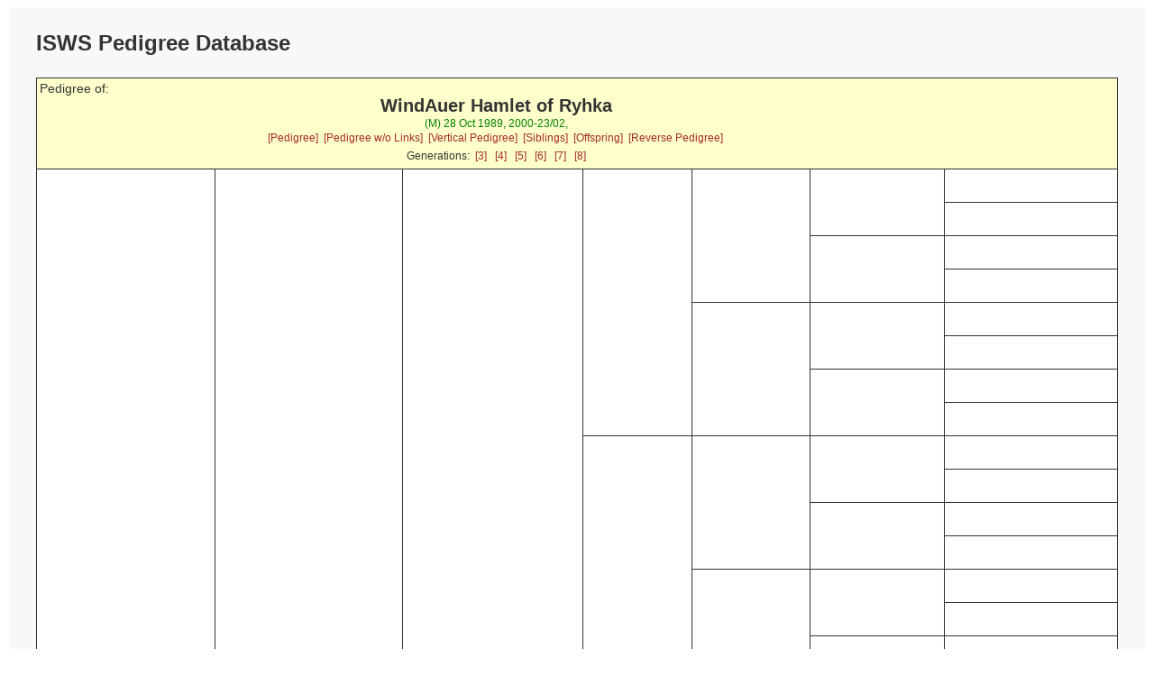

--- FILE ---
content_type: text/html; charset=UTF-8
request_url: https://silkenwindhounds.org/pedpoint/pp_externalped.php?enc=8f5ec129725b62fd9274ccfa16a223fd9d40db128406241e&db=pedigree&gens=7
body_size: 1612
content:
<!doctype html>
<html lang="en">
<head>
<meta charset='utf-8' />
<link rel="stylesheet" type="text/css" href="pp_style.css" />
<title>PedigreePoint Online Database</title>
<meta name="viewport" content="width=device-width, initial-scale=1">
<meta name='COPYRIGHT' content='Web scripts Copyright 2004 - $szThisYear Wild Systems. All Rights Reserved.'/>
<meta name='COPYRIGHT' content='Web scripts Customisation 2010 - $szThisYear Kris Willison. All Rights Reserved.'/>
<meta http-equiv='cache-control' content='NO-CACHE' />
<meta http-equiv='expires' content='-1'/>

<script src="https://ajax.googleapis.com/ajax/libs/jquery/1.12.4/jquery.min.js"></script>

</head>


<body>
<div class="container">
<div class="topofpage">
    <h1>
ISWS Pedigree Database</h1>
</div>
<table class='report'><tr><td class='reportheader' colspan='7' >

<div class='headleft'>
<span class='report'>Pedigree of:</span>
</div>
<div class='headright'><div class='subject'>WindAuer Hamlet of Ryhka</div>
<span class='subjectdetails'>(M) 28 Oct 1989, 2000-23/02,  </span><div class='subjectlinks'><a href='pp_pedigree.php?id=WindAuer%20Hamlet%20of%20Ryhka&db=pedigree&gens=7'>[Pedigree]</a>&nbsp;
<a href='pp_externalped.php?enc=8f5ec129725b62fd9274ccfa16a223fd9d40db128406241e&db=pedigree&gens=7'>[Pedigree w/o Links]</a>&nbsp;
<a href='pp_verticalped.php?id=WindAuer%20Hamlet%20of%20Ryhka&db=pedigree&gens=7'>[Vertical Pedigree]</a>&nbsp;
<a href='pp_sibling.php?id=WindAuer%20Hamlet%20of%20Ryhka&db=pedigree&gens=7'>[Siblings]</a>&nbsp;
<a href='pp_offspring.php?id=WindAuer%20Hamlet%20of%20Ryhka&db=pedigree&gens=7'>[Offspring]</a>&nbsp;
<a href='pp_reverseped.php?id=WindAuer%20Hamlet%20of%20Ryhka&db=pedigree&gens=7'>[Reverse Pedigree]</a>&nbsp;
</div><div class='genlinks'>Generations:&nbsp;&nbsp;<a href='pp_pedigree.php?id=WindAuer%20Hamlet%20of%20Ryhka&amp;db=pedigree&amp;gens=3'>[3]</a>
&nbsp;&nbsp;<a href='pp_pedigree.php?id=WindAuer%20Hamlet%20of%20Ryhka&amp;db=pedigree&amp;gens=4'>[4]</a>
&nbsp;&nbsp;<a href='pp_pedigree.php?id=WindAuer%20Hamlet%20of%20Ryhka&amp;db=pedigree&amp;gens=5'>[5]</a>
&nbsp;&nbsp;<a href='pp_pedigree.php?id=WindAuer%20Hamlet%20of%20Ryhka&amp;db=pedigree&amp;gens=6'>[6]</a>
&nbsp;&nbsp;<a href='pp_pedigree.php?id=WindAuer%20Hamlet%20of%20Ryhka&amp;db=pedigree&amp;gens=7'>[7]</a>
&nbsp;&nbsp;<a href='pp_pedigree.php?id=WindAuer%20Hamlet%20of%20Ryhka&amp;db=pedigree&amp;gens=8'>[8]</a>
</div><span class='subjectdetails'></span>
</div>
</td>
</tr>
<tr>
<td width='9%' height='1152' rowspan='64' >
Windsprite Autumnal Woodwine</a><br/><span class='ancestordetails'>
 23 Jan 1983 FOUNDATION<br/>CallName=Hap&nbsp;&nbsp;</span>
<br><a href='./images/windspriteautumnalwoodwine.jpg'><img src='./images/windspriteautumnalwoodwine.jpg' height='150' class='pedphoto'></a></td>
<td width='11%' height='576' rowspan='32' >
</a><br/><span class='ancestordetails'>
<br/></span>
</td>
<td width='12%' height='288' rowspan='16' >
</a><br/><span class='ancestordetails'>
<br/></span>
</td>
<td width='14%' height='144' rowspan='8' >
</a><br/><span class='ancestordetails'>
<br/></span>
</td>
<td width='15%' height='72' rowspan='4' >
</a><br/><span class='ancestordetails'>
<br/></span>
</td>
<td width='17%' height='36' rowspan='2' >
</a><br/><span class='ancestordetails'>
<br/></span>
</td>
<td width='22%' height='18' >
</a><br/><span class='ancestordetails'>
<br/></span>
</td>
</tr>
<tr >
<td width='22%' height='18' >
</a><br/><span class='ancestordetails'>
<br/></span>
</td>
</tr>
<tr >
<td width='17%' height='36' rowspan='2' >
</a><br/><span class='ancestordetails'>
<br/></span>
</td>
<td width='22%' height='18' >
</a><br/><span class='ancestordetails'>
<br/></span>
</td>
</tr>
<tr >
<td width='22%' height='18' >
</a><br/><span class='ancestordetails'>
<br/></span>
</td>
</tr>
<tr >
<td width='15%' height='72' rowspan='4' >
</a><br/><span class='ancestordetails'>
<br/></span>
</td>
<td width='17%' height='36' rowspan='2' >
</a><br/><span class='ancestordetails'>
<br/></span>
</td>
<td width='22%' height='18' >
</a><br/><span class='ancestordetails'>
<br/></span>
</td>
</tr>
<tr >
<td width='22%' height='18' >
</a><br/><span class='ancestordetails'>
<br/></span>
</td>
</tr>
<tr >
<td width='17%' height='36' rowspan='2' >
</a><br/><span class='ancestordetails'>
<br/></span>
</td>
<td width='22%' height='18' >
</a><br/><span class='ancestordetails'>
<br/></span>
</td>
</tr>
<tr >
<td width='22%' height='18' >
</a><br/><span class='ancestordetails'>
<br/></span>
</td>
</tr>
<tr >
<td width='14%' height='144' rowspan='8' >
</a><br/><span class='ancestordetails'>
<br/></span>
</td>
<td width='15%' height='72' rowspan='4' >
</a><br/><span class='ancestordetails'>
<br/></span>
</td>
<td width='17%' height='36' rowspan='2' >
</a><br/><span class='ancestordetails'>
<br/></span>
</td>
<td width='22%' height='18' >
</a><br/><span class='ancestordetails'>
<br/></span>
</td>
</tr>
<tr >
<td width='22%' height='18' >
</a><br/><span class='ancestordetails'>
<br/></span>
</td>
</tr>
<tr >
<td width='17%' height='36' rowspan='2' >
</a><br/><span class='ancestordetails'>
<br/></span>
</td>
<td width='22%' height='18' >
</a><br/><span class='ancestordetails'>
<br/></span>
</td>
</tr>
<tr >
<td width='22%' height='18' >
</a><br/><span class='ancestordetails'>
<br/></span>
</td>
</tr>
<tr >
<td width='15%' height='72' rowspan='4' >
</a><br/><span class='ancestordetails'>
<br/></span>
</td>
<td width='17%' height='36' rowspan='2' >
</a><br/><span class='ancestordetails'>
<br/></span>
</td>
<td width='22%' height='18' >
</a><br/><span class='ancestordetails'>
<br/></span>
</td>
</tr>
<tr >
<td width='22%' height='18' >
</a><br/><span class='ancestordetails'>
<br/></span>
</td>
</tr>
<tr >
<td width='17%' height='36' rowspan='2' >
</a><br/><span class='ancestordetails'>
<br/></span>
</td>
<td width='22%' height='18' >
</a><br/><span class='ancestordetails'>
<br/></span>
</td>
</tr>
<tr >
<td width='22%' height='18' >
</a><br/><span class='ancestordetails'>
<br/></span>
</td>
</tr>
<tr >
<td width='12%' height='288' rowspan='16' >
</a><br/><span class='ancestordetails'>
<br/></span>
</td>
<td width='14%' height='144' rowspan='8' >
</a><br/><span class='ancestordetails'>
<br/></span>
</td>
<td width='15%' height='72' rowspan='4' >
</a><br/><span class='ancestordetails'>
<br/></span>
</td>
<td width='17%' height='36' rowspan='2' >
</a><br/><span class='ancestordetails'>
<br/></span>
</td>
<td width='22%' height='18' >
</a><br/><span class='ancestordetails'>
<br/></span>
</td>
</tr>
<tr >
<td width='22%' height='18' >
</a><br/><span class='ancestordetails'>
<br/></span>
</td>
</tr>
<tr >
<td width='17%' height='36' rowspan='2' >
</a><br/><span class='ancestordetails'>
<br/></span>
</td>
<td width='22%' height='18' >
</a><br/><span class='ancestordetails'>
<br/></span>
</td>
</tr>
<tr >
<td width='22%' height='18' >
</a><br/><span class='ancestordetails'>
<br/></span>
</td>
</tr>
<tr >
<td width='15%' height='72' rowspan='4' >
</a><br/><span class='ancestordetails'>
<br/></span>
</td>
<td width='17%' height='36' rowspan='2' >
</a><br/><span class='ancestordetails'>
<br/></span>
</td>
<td width='22%' height='18' >
</a><br/><span class='ancestordetails'>
<br/></span>
</td>
</tr>
<tr >
<td width='22%' height='18' >
</a><br/><span class='ancestordetails'>
<br/></span>
</td>
</tr>
<tr >
<td width='17%' height='36' rowspan='2' >
</a><br/><span class='ancestordetails'>
<br/></span>
</td>
<td width='22%' height='18' >
</a><br/><span class='ancestordetails'>
<br/></span>
</td>
</tr>
<tr >
<td width='22%' height='18' >
</a><br/><span class='ancestordetails'>
<br/></span>
</td>
</tr>
<tr >
<td width='14%' height='144' rowspan='8' >
</a><br/><span class='ancestordetails'>
<br/></span>
</td>
<td width='15%' height='72' rowspan='4' >
</a><br/><span class='ancestordetails'>
<br/></span>
</td>
<td width='17%' height='36' rowspan='2' >
</a><br/><span class='ancestordetails'>
<br/></span>
</td>
<td width='22%' height='18' >
</a><br/><span class='ancestordetails'>
<br/></span>
</td>
</tr>
<tr >
<td width='22%' height='18' >
</a><br/><span class='ancestordetails'>
<br/></span>
</td>
</tr>
<tr >
<td width='17%' height='36' rowspan='2' >
</a><br/><span class='ancestordetails'>
<br/></span>
</td>
<td width='22%' height='18' >
</a><br/><span class='ancestordetails'>
<br/></span>
</td>
</tr>
<tr >
<td width='22%' height='18' >
</a><br/><span class='ancestordetails'>
<br/></span>
</td>
</tr>
<tr >
<td width='15%' height='72' rowspan='4' >
</a><br/><span class='ancestordetails'>
<br/></span>
</td>
<td width='17%' height='36' rowspan='2' >
</a><br/><span class='ancestordetails'>
<br/></span>
</td>
<td width='22%' height='18' >
</a><br/><span class='ancestordetails'>
<br/></span>
</td>
</tr>
<tr >
<td width='22%' height='18' >
</a><br/><span class='ancestordetails'>
<br/></span>
</td>
</tr>
<tr >
<td width='17%' height='36' rowspan='2' >
</a><br/><span class='ancestordetails'>
<br/></span>
</td>
<td width='22%' height='18' >
</a><br/><span class='ancestordetails'>
<br/></span>
</td>
</tr>
<tr >
<td width='22%' height='18' >
</a><br/><span class='ancestordetails'>
<br/></span>
</td>
</tr>
<tr >
<td width='11%' height='576' rowspan='32' >
Windsprite Autumn Jazz</a><br/><span class='ancestordetails'>
  FOUNDATION<br/></span>
</td>
<td width='12%' height='288' rowspan='16' >
</a><br/><span class='ancestordetails'>
<br/></span>
</td>
<td width='14%' height='144' rowspan='8' >
</a><br/><span class='ancestordetails'>
<br/></span>
</td>
<td width='15%' height='72' rowspan='4' >
</a><br/><span class='ancestordetails'>
<br/></span>
</td>
<td width='17%' height='36' rowspan='2' >
</a><br/><span class='ancestordetails'>
<br/></span>
</td>
<td width='22%' height='18' >
</a><br/><span class='ancestordetails'>
<br/></span>
</td>
</tr>
<tr >
<td width='22%' height='18' >
</a><br/><span class='ancestordetails'>
<br/></span>
</td>
</tr>
<tr >
<td width='17%' height='36' rowspan='2' >
</a><br/><span class='ancestordetails'>
<br/></span>
</td>
<td width='22%' height='18' >
</a><br/><span class='ancestordetails'>
<br/></span>
</td>
</tr>
<tr >
<td width='22%' height='18' >
</a><br/><span class='ancestordetails'>
<br/></span>
</td>
</tr>
<tr >
<td width='15%' height='72' rowspan='4' >
</a><br/><span class='ancestordetails'>
<br/></span>
</td>
<td width='17%' height='36' rowspan='2' >
</a><br/><span class='ancestordetails'>
<br/></span>
</td>
<td width='22%' height='18' >
</a><br/><span class='ancestordetails'>
<br/></span>
</td>
</tr>
<tr >
<td width='22%' height='18' >
</a><br/><span class='ancestordetails'>
<br/></span>
</td>
</tr>
<tr >
<td width='17%' height='36' rowspan='2' >
</a><br/><span class='ancestordetails'>
<br/></span>
</td>
<td width='22%' height='18' >
</a><br/><span class='ancestordetails'>
<br/></span>
</td>
</tr>
<tr >
<td width='22%' height='18' >
</a><br/><span class='ancestordetails'>
<br/></span>
</td>
</tr>
<tr >
<td width='14%' height='144' rowspan='8' >
</a><br/><span class='ancestordetails'>
<br/></span>
</td>
<td width='15%' height='72' rowspan='4' >
</a><br/><span class='ancestordetails'>
<br/></span>
</td>
<td width='17%' height='36' rowspan='2' >
</a><br/><span class='ancestordetails'>
<br/></span>
</td>
<td width='22%' height='18' >
</a><br/><span class='ancestordetails'>
<br/></span>
</td>
</tr>
<tr >
<td width='22%' height='18' >
</a><br/><span class='ancestordetails'>
<br/></span>
</td>
</tr>
<tr >
<td width='17%' height='36' rowspan='2' >
</a><br/><span class='ancestordetails'>
<br/></span>
</td>
<td width='22%' height='18' >
</a><br/><span class='ancestordetails'>
<br/></span>
</td>
</tr>
<tr >
<td width='22%' height='18' >
</a><br/><span class='ancestordetails'>
<br/></span>
</td>
</tr>
<tr >
<td width='15%' height='72' rowspan='4' >
</a><br/><span class='ancestordetails'>
<br/></span>
</td>
<td width='17%' height='36' rowspan='2' >
</a><br/><span class='ancestordetails'>
<br/></span>
</td>
<td width='22%' height='18' >
</a><br/><span class='ancestordetails'>
<br/></span>
</td>
</tr>
<tr >
<td width='22%' height='18' >
</a><br/><span class='ancestordetails'>
<br/></span>
</td>
</tr>
<tr >
<td width='17%' height='36' rowspan='2' >
</a><br/><span class='ancestordetails'>
<br/></span>
</td>
<td width='22%' height='18' >
</a><br/><span class='ancestordetails'>
<br/></span>
</td>
</tr>
<tr >
<td width='22%' height='18' >
</a><br/><span class='ancestordetails'>
<br/></span>
</td>
</tr>
<tr >
<td width='12%' height='288' rowspan='16' >
</a><br/><span class='ancestordetails'>
<br/></span>
</td>
<td width='14%' height='144' rowspan='8' >
</a><br/><span class='ancestordetails'>
<br/></span>
</td>
<td width='15%' height='72' rowspan='4' >
</a><br/><span class='ancestordetails'>
<br/></span>
</td>
<td width='17%' height='36' rowspan='2' >
</a><br/><span class='ancestordetails'>
<br/></span>
</td>
<td width='22%' height='18' >
</a><br/><span class='ancestordetails'>
<br/></span>
</td>
</tr>
<tr >
<td width='22%' height='18' >
</a><br/><span class='ancestordetails'>
<br/></span>
</td>
</tr>
<tr >
<td width='17%' height='36' rowspan='2' >
</a><br/><span class='ancestordetails'>
<br/></span>
</td>
<td width='22%' height='18' >
</a><br/><span class='ancestordetails'>
<br/></span>
</td>
</tr>
<tr >
<td width='22%' height='18' >
</a><br/><span class='ancestordetails'>
<br/></span>
</td>
</tr>
<tr >
<td width='15%' height='72' rowspan='4' >
</a><br/><span class='ancestordetails'>
<br/></span>
</td>
<td width='17%' height='36' rowspan='2' >
</a><br/><span class='ancestordetails'>
<br/></span>
</td>
<td width='22%' height='18' >
</a><br/><span class='ancestordetails'>
<br/></span>
</td>
</tr>
<tr >
<td width='22%' height='18' >
</a><br/><span class='ancestordetails'>
<br/></span>
</td>
</tr>
<tr >
<td width='17%' height='36' rowspan='2' >
</a><br/><span class='ancestordetails'>
<br/></span>
</td>
<td width='22%' height='18' >
</a><br/><span class='ancestordetails'>
<br/></span>
</td>
</tr>
<tr >
<td width='22%' height='18' >
</a><br/><span class='ancestordetails'>
<br/></span>
</td>
</tr>
<tr >
<td width='14%' height='144' rowspan='8' >
</a><br/><span class='ancestordetails'>
<br/></span>
</td>
<td width='15%' height='72' rowspan='4' >
</a><br/><span class='ancestordetails'>
<br/></span>
</td>
<td width='17%' height='36' rowspan='2' >
</a><br/><span class='ancestordetails'>
<br/></span>
</td>
<td width='22%' height='18' >
</a><br/><span class='ancestordetails'>
<br/></span>
</td>
</tr>
<tr >
<td width='22%' height='18' >
</a><br/><span class='ancestordetails'>
<br/></span>
</td>
</tr>
<tr >
<td width='17%' height='36' rowspan='2' >
</a><br/><span class='ancestordetails'>
<br/></span>
</td>
<td width='22%' height='18' >
</a><br/><span class='ancestordetails'>
<br/></span>
</td>
</tr>
<tr >
<td width='22%' height='18' >
</a><br/><span class='ancestordetails'>
<br/></span>
</td>
</tr>
<tr >
<td width='15%' height='72' rowspan='4' >
</a><br/><span class='ancestordetails'>
<br/></span>
</td>
<td width='17%' height='36' rowspan='2' >
</a><br/><span class='ancestordetails'>
<br/></span>
</td>
<td width='22%' height='18' >
</a><br/><span class='ancestordetails'>
<br/></span>
</td>
</tr>
<tr >
<td width='22%' height='18' >
</a><br/><span class='ancestordetails'>
<br/></span>
</td>
</tr>
<tr >
<td width='17%' height='36' rowspan='2' >
</a><br/><span class='ancestordetails'>
<br/></span>
</td>
<td width='22%' height='18' >
</a><br/><span class='ancestordetails'>
<br/></span>
</td>
</tr>
<tr >
<td width='22%' height='18' >
</a><br/><span class='ancestordetails'>
<br/></span>
</td>
</tr><tr>
<td width='9%' height='1152' rowspan='64' >
Kristull Darque Decision</a><br/><span class='ancestordetails'>
  PROJECT<br/> Black Brindle<br/>CallName=Darque&nbsp;&nbsp;</span>
<br><a href='./images/kristulldarquedecision.jpg'><img src='./images/kristulldarquedecision.jpg' height='150' class='pedphoto'></a></td>
<td width='11%' height='576' rowspan='32' >
Windsprite Autumnal Xenon</a><br/><span class='ancestordetails'>
 14 Feb 1983 FOUNDATION<br/> Red Brindle<br/>CallName=Zee&nbsp;&nbsp;</span>
<br><a href='./images/windspriteautumnalxenon.jpg'><img src='./images/windspriteautumnalxenon.jpg' height='150' class='pedphoto'></a></td>
<td width='12%' height='288' rowspan='16' >
Windsprite Autumnal Danny</a><br/><span class='ancestordetails'>
 26 Jan 1982 FOUNDATION<br/></span>
<br><a href='./images/windspriteautumnaldanny.jpg'><img src='./images/windspriteautumnaldanny.jpg' height='150' class='pedphoto'></a></td>
<td width='14%' height='144' rowspan='8' >
</a><br/><span class='ancestordetails'>
<br/></span>
</td>
<td width='15%' height='72' rowspan='4' >
</a><br/><span class='ancestordetails'>
<br/></span>
</td>
<td width='17%' height='36' rowspan='2' >
</a><br/><span class='ancestordetails'>
<br/></span>
</td>
<td width='22%' height='18' >
</a><br/><span class='ancestordetails'>
<br/></span>
</td>
</tr>
<tr >
<td width='22%' height='18' >
</a><br/><span class='ancestordetails'>
<br/></span>
</td>
</tr>
<tr >
<td width='17%' height='36' rowspan='2' >
</a><br/><span class='ancestordetails'>
<br/></span>
</td>
<td width='22%' height='18' >
</a><br/><span class='ancestordetails'>
<br/></span>
</td>
</tr>
<tr >
<td width='22%' height='18' >
</a><br/><span class='ancestordetails'>
<br/></span>
</td>
</tr>
<tr >
<td width='15%' height='72' rowspan='4' >
</a><br/><span class='ancestordetails'>
<br/></span>
</td>
<td width='17%' height='36' rowspan='2' >
</a><br/><span class='ancestordetails'>
<br/></span>
</td>
<td width='22%' height='18' >
</a><br/><span class='ancestordetails'>
<br/></span>
</td>
</tr>
<tr >
<td width='22%' height='18' >
</a><br/><span class='ancestordetails'>
<br/></span>
</td>
</tr>
<tr >
<td width='17%' height='36' rowspan='2' >
</a><br/><span class='ancestordetails'>
<br/></span>
</td>
<td width='22%' height='18' >
</a><br/><span class='ancestordetails'>
<br/></span>
</td>
</tr>
<tr >
<td width='22%' height='18' >
</a><br/><span class='ancestordetails'>
<br/></span>
</td>
</tr>
<tr >
<td width='14%' height='144' rowspan='8' >
</a><br/><span class='ancestordetails'>
<br/></span>
</td>
<td width='15%' height='72' rowspan='4' >
</a><br/><span class='ancestordetails'>
<br/></span>
</td>
<td width='17%' height='36' rowspan='2' >
</a><br/><span class='ancestordetails'>
<br/></span>
</td>
<td width='22%' height='18' >
</a><br/><span class='ancestordetails'>
<br/></span>
</td>
</tr>
<tr >
<td width='22%' height='18' >
</a><br/><span class='ancestordetails'>
<br/></span>
</td>
</tr>
<tr >
<td width='17%' height='36' rowspan='2' >
</a><br/><span class='ancestordetails'>
<br/></span>
</td>
<td width='22%' height='18' >
</a><br/><span class='ancestordetails'>
<br/></span>
</td>
</tr>
<tr >
<td width='22%' height='18' >
</a><br/><span class='ancestordetails'>
<br/></span>
</td>
</tr>
<tr >
<td width='15%' height='72' rowspan='4' >
</a><br/><span class='ancestordetails'>
<br/></span>
</td>
<td width='17%' height='36' rowspan='2' >
</a><br/><span class='ancestordetails'>
<br/></span>
</td>
<td width='22%' height='18' >
</a><br/><span class='ancestordetails'>
<br/></span>
</td>
</tr>
<tr >
<td width='22%' height='18' >
</a><br/><span class='ancestordetails'>
<br/></span>
</td>
</tr>
<tr >
<td width='17%' height='36' rowspan='2' >
</a><br/><span class='ancestordetails'>
<br/></span>
</td>
<td width='22%' height='18' >
</a><br/><span class='ancestordetails'>
<br/></span>
</td>
</tr>
<tr >
<td width='22%' height='18' >
</a><br/><span class='ancestordetails'>
<br/></span>
</td>
</tr>
<tr >
<td width='12%' height='288' rowspan='16' >
</a><br/><span class='ancestordetails'>
<br/></span>
</td>
<td width='14%' height='144' rowspan='8' >
</a><br/><span class='ancestordetails'>
<br/></span>
</td>
<td width='15%' height='72' rowspan='4' >
</a><br/><span class='ancestordetails'>
<br/></span>
</td>
<td width='17%' height='36' rowspan='2' >
</a><br/><span class='ancestordetails'>
<br/></span>
</td>
<td width='22%' height='18' >
</a><br/><span class='ancestordetails'>
<br/></span>
</td>
</tr>
<tr >
<td width='22%' height='18' >
</a><br/><span class='ancestordetails'>
<br/></span>
</td>
</tr>
<tr >
<td width='17%' height='36' rowspan='2' >
</a><br/><span class='ancestordetails'>
<br/></span>
</td>
<td width='22%' height='18' >
</a><br/><span class='ancestordetails'>
<br/></span>
</td>
</tr>
<tr >
<td width='22%' height='18' >
</a><br/><span class='ancestordetails'>
<br/></span>
</td>
</tr>
<tr >
<td width='15%' height='72' rowspan='4' >
</a><br/><span class='ancestordetails'>
<br/></span>
</td>
<td width='17%' height='36' rowspan='2' >
</a><br/><span class='ancestordetails'>
<br/></span>
</td>
<td width='22%' height='18' >
</a><br/><span class='ancestordetails'>
<br/></span>
</td>
</tr>
<tr >
<td width='22%' height='18' >
</a><br/><span class='ancestordetails'>
<br/></span>
</td>
</tr>
<tr >
<td width='17%' height='36' rowspan='2' >
</a><br/><span class='ancestordetails'>
<br/></span>
</td>
<td width='22%' height='18' >
</a><br/><span class='ancestordetails'>
<br/></span>
</td>
</tr>
<tr >
<td width='22%' height='18' >
</a><br/><span class='ancestordetails'>
<br/></span>
</td>
</tr>
<tr >
<td width='14%' height='144' rowspan='8' >
</a><br/><span class='ancestordetails'>
<br/></span>
</td>
<td width='15%' height='72' rowspan='4' >
</a><br/><span class='ancestordetails'>
<br/></span>
</td>
<td width='17%' height='36' rowspan='2' >
</a><br/><span class='ancestordetails'>
<br/></span>
</td>
<td width='22%' height='18' >
</a><br/><span class='ancestordetails'>
<br/></span>
</td>
</tr>
<tr >
<td width='22%' height='18' >
</a><br/><span class='ancestordetails'>
<br/></span>
</td>
</tr>
<tr >
<td width='17%' height='36' rowspan='2' >
</a><br/><span class='ancestordetails'>
<br/></span>
</td>
<td width='22%' height='18' >
</a><br/><span class='ancestordetails'>
<br/></span>
</td>
</tr>
<tr >
<td width='22%' height='18' >
</a><br/><span class='ancestordetails'>
<br/></span>
</td>
</tr>
<tr >
<td width='15%' height='72' rowspan='4' >
</a><br/><span class='ancestordetails'>
<br/></span>
</td>
<td width='17%' height='36' rowspan='2' >
</a><br/><span class='ancestordetails'>
<br/></span>
</td>
<td width='22%' height='18' >
</a><br/><span class='ancestordetails'>
<br/></span>
</td>
</tr>
<tr >
<td width='22%' height='18' >
</a><br/><span class='ancestordetails'>
<br/></span>
</td>
</tr>
<tr >
<td width='17%' height='36' rowspan='2' >
</a><br/><span class='ancestordetails'>
<br/></span>
</td>
<td width='22%' height='18' >
</a><br/><span class='ancestordetails'>
<br/></span>
</td>
</tr>
<tr >
<td width='22%' height='18' >
</a><br/><span class='ancestordetails'>
<br/></span>
</td>
</tr>
<tr >
<td width='11%' height='576' rowspan='32' >
Stillwater Kristull Peacock</a><br/><span class='ancestordetails'>
 02 Aug 1983 BORZOI<br/> Blue Brindle/Irish Marked<br/>CallName=Peacock&nbsp;&nbsp;</span>
<br><a href='./images/stillwaterkristullpeacock.jpg'><img src='./images/stillwaterkristullpeacock.jpg' height='150' class='pedphoto'></a></td>
<td width='12%' height='288' rowspan='16' >
Stillwater White Lightning</a><br/><span class='ancestordetails'>
 <br/></span>
<br><a href='./images/stillwaterwhitelightning.jpg'><img src='./images/stillwaterwhitelightning.jpg' height='150' class='pedphoto'></a></td>
<td width='14%' height='144' rowspan='8' >
</a><br/><span class='ancestordetails'>
<br/></span>
</td>
<td width='15%' height='72' rowspan='4' >
</a><br/><span class='ancestordetails'>
<br/></span>
</td>
<td width='17%' height='36' rowspan='2' >
</a><br/><span class='ancestordetails'>
<br/></span>
</td>
<td width='22%' height='18' >
</a><br/><span class='ancestordetails'>
<br/></span>
</td>
</tr>
<tr >
<td width='22%' height='18' >
</a><br/><span class='ancestordetails'>
<br/></span>
</td>
</tr>
<tr >
<td width='17%' height='36' rowspan='2' >
</a><br/><span class='ancestordetails'>
<br/></span>
</td>
<td width='22%' height='18' >
</a><br/><span class='ancestordetails'>
<br/></span>
</td>
</tr>
<tr >
<td width='22%' height='18' >
</a><br/><span class='ancestordetails'>
<br/></span>
</td>
</tr>
<tr >
<td width='15%' height='72' rowspan='4' >
</a><br/><span class='ancestordetails'>
<br/></span>
</td>
<td width='17%' height='36' rowspan='2' >
</a><br/><span class='ancestordetails'>
<br/></span>
</td>
<td width='22%' height='18' >
</a><br/><span class='ancestordetails'>
<br/></span>
</td>
</tr>
<tr >
<td width='22%' height='18' >
</a><br/><span class='ancestordetails'>
<br/></span>
</td>
</tr>
<tr >
<td width='17%' height='36' rowspan='2' >
</a><br/><span class='ancestordetails'>
<br/></span>
</td>
<td width='22%' height='18' >
</a><br/><span class='ancestordetails'>
<br/></span>
</td>
</tr>
<tr >
<td width='22%' height='18' >
</a><br/><span class='ancestordetails'>
<br/></span>
</td>
</tr>
<tr >
<td width='14%' height='144' rowspan='8' >
</a><br/><span class='ancestordetails'>
<br/></span>
</td>
<td width='15%' height='72' rowspan='4' >
</a><br/><span class='ancestordetails'>
<br/></span>
</td>
<td width='17%' height='36' rowspan='2' >
</a><br/><span class='ancestordetails'>
<br/></span>
</td>
<td width='22%' height='18' >
</a><br/><span class='ancestordetails'>
<br/></span>
</td>
</tr>
<tr >
<td width='22%' height='18' >
</a><br/><span class='ancestordetails'>
<br/></span>
</td>
</tr>
<tr >
<td width='17%' height='36' rowspan='2' >
</a><br/><span class='ancestordetails'>
<br/></span>
</td>
<td width='22%' height='18' >
</a><br/><span class='ancestordetails'>
<br/></span>
</td>
</tr>
<tr >
<td width='22%' height='18' >
</a><br/><span class='ancestordetails'>
<br/></span>
</td>
</tr>
<tr >
<td width='15%' height='72' rowspan='4' >
</a><br/><span class='ancestordetails'>
<br/></span>
</td>
<td width='17%' height='36' rowspan='2' >
</a><br/><span class='ancestordetails'>
<br/></span>
</td>
<td width='22%' height='18' >
</a><br/><span class='ancestordetails'>
<br/></span>
</td>
</tr>
<tr >
<td width='22%' height='18' >
</a><br/><span class='ancestordetails'>
<br/></span>
</td>
</tr>
<tr >
<td width='17%' height='36' rowspan='2' >
</a><br/><span class='ancestordetails'>
<br/></span>
</td>
<td width='22%' height='18' >
</a><br/><span class='ancestordetails'>
<br/></span>
</td>
</tr>
<tr >
<td width='22%' height='18' >
</a><br/><span class='ancestordetails'>
<br/></span>
</td>
</tr>
<tr >
<td width='12%' height='288' rowspan='16' >
Stillwater Virginia Reel</a><br/><span class='ancestordetails'>
 <br/> Brindle Sable/Irish Marked<br/></span>
<br><a href='./images/stillwatervirginiareel.jpg'><img src='./images/stillwatervirginiareel.jpg' height='150' class='pedphoto'></a></td>
<td width='14%' height='144' rowspan='8' >
</a><br/><span class='ancestordetails'>
<br/></span>
</td>
<td width='15%' height='72' rowspan='4' >
</a><br/><span class='ancestordetails'>
<br/></span>
</td>
<td width='17%' height='36' rowspan='2' >
</a><br/><span class='ancestordetails'>
<br/></span>
</td>
<td width='22%' height='18' >
</a><br/><span class='ancestordetails'>
<br/></span>
</td>
</tr>
<tr >
<td width='22%' height='18' >
</a><br/><span class='ancestordetails'>
<br/></span>
</td>
</tr>
<tr >
<td width='17%' height='36' rowspan='2' >
</a><br/><span class='ancestordetails'>
<br/></span>
</td>
<td width='22%' height='18' >
</a><br/><span class='ancestordetails'>
<br/></span>
</td>
</tr>
<tr >
<td width='22%' height='18' >
</a><br/><span class='ancestordetails'>
<br/></span>
</td>
</tr>
<tr >
<td width='15%' height='72' rowspan='4' >
</a><br/><span class='ancestordetails'>
<br/></span>
</td>
<td width='17%' height='36' rowspan='2' >
</a><br/><span class='ancestordetails'>
<br/></span>
</td>
<td width='22%' height='18' >
</a><br/><span class='ancestordetails'>
<br/></span>
</td>
</tr>
<tr >
<td width='22%' height='18' >
</a><br/><span class='ancestordetails'>
<br/></span>
</td>
</tr>
<tr >
<td width='17%' height='36' rowspan='2' >
</a><br/><span class='ancestordetails'>
<br/></span>
</td>
<td width='22%' height='18' >
</a><br/><span class='ancestordetails'>
<br/></span>
</td>
</tr>
<tr >
<td width='22%' height='18' >
</a><br/><span class='ancestordetails'>
<br/></span>
</td>
</tr>
<tr >
<td width='14%' height='144' rowspan='8' >
</a><br/><span class='ancestordetails'>
<br/></span>
</td>
<td width='15%' height='72' rowspan='4' >
</a><br/><span class='ancestordetails'>
<br/></span>
</td>
<td width='17%' height='36' rowspan='2' >
</a><br/><span class='ancestordetails'>
<br/></span>
</td>
<td width='22%' height='18' >
</a><br/><span class='ancestordetails'>
<br/></span>
</td>
</tr>
<tr >
<td width='22%' height='18' >
</a><br/><span class='ancestordetails'>
<br/></span>
</td>
</tr>
<tr >
<td width='17%' height='36' rowspan='2' >
</a><br/><span class='ancestordetails'>
<br/></span>
</td>
<td width='22%' height='18' >
</a><br/><span class='ancestordetails'>
<br/></span>
</td>
</tr>
<tr >
<td width='22%' height='18' >
</a><br/><span class='ancestordetails'>
<br/></span>
</td>
</tr>
<tr >
<td width='15%' height='72' rowspan='4' >
</a><br/><span class='ancestordetails'>
<br/></span>
</td>
<td width='17%' height='36' rowspan='2' >
</a><br/><span class='ancestordetails'>
<br/></span>
</td>
<td width='22%' height='18' >
</a><br/><span class='ancestordetails'>
<br/></span>
</td>
</tr>
<tr >
<td width='22%' height='18' >
</a><br/><span class='ancestordetails'>
<br/></span>
</td>
</tr>
<tr >
<td width='17%' height='36' rowspan='2' >
</a><br/><span class='ancestordetails'>
<br/></span>
</td>
<td width='22%' height='18' >
</a><br/><span class='ancestordetails'>
<br/></span>
</td>
</tr>
<tr >
<td width='22%' height='18' >
</a><br/><span class='ancestordetails'>
<br/></span>
</td>
</tr>
</table>

<footer>
PedigreePoint Scripts Copyright 2004 -
2013 <a href='http://www.breedmate.com/'>Wild Systems</a>
All Rights Reserved. Visit <a href='http://www.pedigreepoint.com/'>www.pedigreepoint.com</a>
Scripts customised by Kris Willison. Visit <a href='http://pedigrees.subali-klm.com/'>http://pedigrees.subali-klm.com</a>
<span style='color:red'>There are no guarantees made as to the accuracy of the data published at this site.
Use of web harvester robots or any other means of copying the contents of this page,
in whole or in part, for any commercial purpose is expressly prohibited. Your IP address is: <b>
3.17.25.216</b>.</span>


 This online database hosted by ISWS Pedigree Database.  Copyright 1984 - 2026 
<div class='pagelinks'><a href='pp_index.php'>[HOME]</a>&nbsp;&nbsp;<a href='pp_search.php'>[SEARCH]</a>
&nbsp;&nbsp;<a href='pp_advancedsearch.php'>[ADVANCED SEARCH]</a>
&nbsp;&nbsp;<a href='pp_trialmating.php'>[TRIAL MATING]</a>
&nbsp;&nbsp;<a href='https://www.silkenwindhounds.org'>[BACK TO ISWS WEBSITE]</a>
&nbsp;&nbsp;<a href='https://www.silkenwindhounds.org/pedigree-database-correction-request/'>[SUBMIT A DATABASE CORRECTION REQUEST]</a>
</div></footer>
</div>
</body>
</html>
